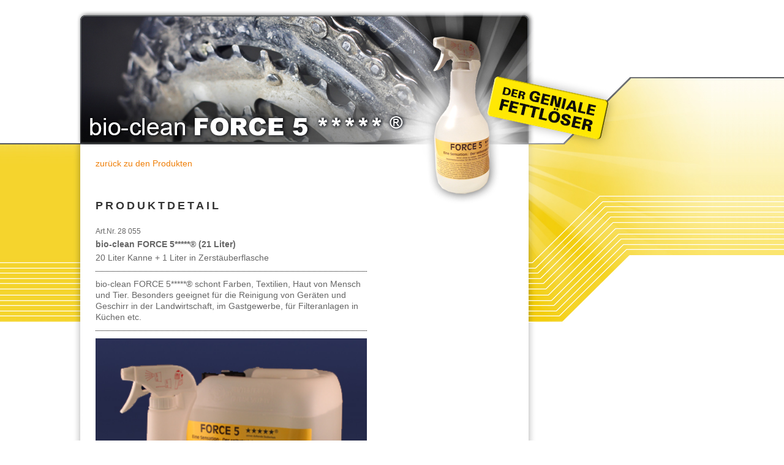

--- FILE ---
content_type: text/html; charset=UTF-8
request_url: https://www.bio-clean.ch/de/produktdetail.php?produktid=6&kat=1
body_size: 1996
content:

<html>
<head>
<meta charset="UTF-8">
<title>21 Liter bio-clean FORCE 5***** - der Ultimative Fettreiniger</title>
<meta name="keywords" content="Bio, Fettreiniger, Fettlöser, Entkalker, Schwamm, Tuch, Grafittientferner, Force 5, Baselland, Basel">
<meta name="description" content="Bestellen Sie jetzt den ultimativen Fettreiniger bio-clean FORCE 5***** (20 Liter) + 1 Liter Zerstäuberflasche. Effektiv und umweltschonend.">
<meta name="language" content="de">
<meta http-equiv="pragma" content="no-cache"> 
<meta name="googlebot" content="index,follow">
<meta name="robots" content="index,follow">
<meta http-equiv="content-language" content="de">
<meta name="author" content="Spowema Tec AG, 4450 Sissach">
<meta name="publisher" content="Thulcke Medien Design GmbH, 4133 Pratteln, www.thulcke.ch">
<meta name="copyright" content="Spowema Tec AG, 4450 Sissach">
<meta name="audience" content="Alle">
<meta name="page-type" content="Produktinfo">
<meta name="page-topic" content="Branche Produkt">
<meta http-equiv="reply-to" content="info@spowema.ch">
<meta name="creation_date" content="2011-04-01">
<meta name="revisit-after" content="7 days">
<link href="design.css" rel="stylesheet" type="text/css">
<link href="design_a.css" rel="stylesheet" type="text/css">
<!--[if IE]>	
<link href="design_ie.css" rel="stylesheet" type="text/css" />
<![endif]-->	

<script type="text/javascript">

  var _gaq = _gaq || [];
  _gaq.push(['_setAccount', 'UA-48313300-1']);
  _gaq.push(['_trackPageview']);

  (function() {
    var ga = document.createElement('script'); ga.type = 'text/javascript'; ga.async = true;
    ga.src = ('https:' == document.location.protocol ? 'https://' : 'http://') + 'stats.g.doubleclick.net/dc.js';
    var s = document.getElementsByTagName('script')[0]; s.parentNode.insertBefore(ga, s);
  })();

</script>

<!-- TruConversion for bio-clean.ch -->
<script type="text/javascript">
    var _tip = _tip || [];
    (function(d,s,id){
        var js, tjs = d.getElementsByTagName(s)[0];
        if(d.getElementById(id)) { return; }
        js = d.createElement(s); js.id = id;
        js.async = true;
        js.src = d.location.protocol + '//app.truconversion.com/ti-js/28736/fcea4.js';
        tjs.parentNode.insertBefore(js, tjs);
    }(document, 'script', 'ti-js'));
</script>	
	
</head>
<body>

<script>
  (function(i,s,o,g,r,a,m){i['GoogleAnalyticsObject']=r;i[r]=i[r]||function(){
  (i[r].q=i[r].q||[]).push(arguments)},i[r].l=1*new Date();a=s.createElement(o),
  m=s.getElementsByTagName(o)[0];a.async=1;a.src=g;m.parentNode.insertBefore(a,m)
  })(window,document,'script','//www.google-analytics.com/analytics.js','ga');

  ga('create', 'UA-48313300-1', 'bio-clean.ch');
  ga('send', 'pageview');

</script>
<table width="100%" border="0" align="center" cellpadding="0" cellspacing="0">
    <tr>
        <td height="1000" class="bgmain" valign="top">

<table border="0" align="center" cellpadding="0" cellspacing="0">
    <tr> 
        <td background="../images/web_02.jpg" width="12" height="236"></td>
        <td><a href="index.php"><img src="../images/headerbilder/4.jpg" width="732" height="236" border="0"></a></td>
        <td background="../images/web_04.jpg" width="12" height="236"></td>
        <td background="../images/web_05.jpg" width="286" height="236"></td>
    </tr>
</table>

<link href="design.css" rel="stylesheet" type="text/css">
<link href="design_a.css" rel="stylesheet" type="text/css">
<!--[if IE]>	
<link href="design_ie.css" rel="stylesheet" type="text/css" />
<![endif]-->	

<table border="0" align="center" cellpadding="0" cellspacing="0">
    <tr>
        <td background="../images/web_14.jpg" width="12" valign="top"><img src="../images/web_08.jpg" width="12" height="434"></td>
        <td width="732" height="200" valign="top" class="main">

<table width="100%" border="0" cellspacing="0" cellpadding="15">
    <tr>
        <td class="mainlinks">
        
<table width="98%" border="0" cellspacing="0" cellpadding="0">
    <tr>
        <td height="30" colspan="3" valign="top"><a href="produkte.php?kat=1">zurück zu den Produkten</a></td>
    </tr>
    <tr>
        <td colspan="3" class="titel">Produktdetail</td>
    </tr>
    <tr>
        <td width="65%" align="justify" valign="top"><table width="100%" border="0" cellspacing="0" cellpadding="0">
    <tr>
        <td class="artikelnummer">Art.Nr. 28 055</td>
    </tr>
    <tr>
        <td height="4"></td>
    </tr>
    <tr>
        <td><strong>bio-clean FORCE 5*****® (21 Liter)</strong></td>
    </tr>
    <tr>
        <td height="4"></td>
    </tr>
    

    <tr>
        <td>20 Liter Kanne + 1 Liter in Zerstäuberflasche</td>
    </tr>
    


    <tr>
        <td height="25"><hr class="gepunktet" /></td>
    </tr>

    <tr>
        <td class="beschreibung">bio-clean  FORCE 5*****® schont Farben, Textilien, Haut von Mensch und Tier. Besonders geeignet für die Reinigung von Geräten und Geschirr in der Landwirtschaft, im Gastgewerbe, für Filteranlagen in Küchen etc.</td>
    </tr>
    

    <tr>
        <td height="25"><hr class="gepunktet" /></td>
    </tr>
	
	<tr>
        <td><img name="" src="../images/produkte/21.jpg" width="100%" height="auto" alt="" style="background-color: #CCCCCC" /></td>
    </tr>
			
	<tr>
        <td height="25"><hr class="gepunktet" /></td>
    </tr>		
    <tr>
      <td height="25">
      
      
<table width="100%" border="0" cellpadding="0" cellspacing="0"> 

    <form action="/de/produktdetail.php?produktid=6&amp;kat=1" method="post">
    <input name="produktid" type="hidden" value="6" />
    <input name="kat" type="hidden" value="1" />
    <input name="gewicht" type="hidden" value="25.200" />
    <input name="artikelnummer" type="hidden" value="28 055" />
    <input name="bezeichnung" type="hidden" value="bio-clean FORCE 5*****® (21 Liter)" /> 
    <input name="preis" type="hidden" value="499.00" /> 

    <tr>
        <td valign="middle"><strong>CHF 499.00</strong> / Set</td>
        <td align="right" valign="middle">
        
<table border="0" cellspacing="0" cellpadding="0">
    <tr>
        <td><input name="menge" type="text" class="FORM_anzahl" id="menge" value="1" maxlength="2" />&nbsp;</td>
        <td><input name="indenwarenkorb" type="submit" class="FORM_button" id="indenwarenkorb" value="zum Warenkorb" /></td>
    </tr>
</table>

        </td>
    </tr>

</form>

</table>      
      
      
      </td>
    </tr>
            </table>

        </td>
        <td align="right" valign="top">&nbsp;</td>
        <td width="23%" align="right" valign="top"><table width="100%" border="0" cellspacing="0" cellpadding="0">
                    <tr>
            <td colspan="2" align="justify">&nbsp;</td>
          </tr>
        </table></td>
    </tr>
    <tr>
        <td colspan="3" valign="top">&nbsp;</td>
    </tr>
    <tr>
        <td colspan="3" valign="top">&nbsp;</td>
    </tr>
</table>

  	  </td>
	</tr>
</table>

        </td>
        <td background="../images/web_16.jpg" width="12" valign="top"><img src="../images/web_10.jpg" width="12" height="434"></td>
        <td valign="top"><img src="../images/web_11.jpg" width="286" height="434"></td>
    </tr>
</table>

<table border="0" align="center" cellpadding="0" cellspacing="0">
    <tr>
        <td background="../images/web_20.jpg" width="12" height="12"></td>
        <td background="../images/web_21.jpg" width="732" height="12"></td>
        <td background="../images/web_22.jpg" width="12" height="12"></td>
        <td width="286" height="12"></td>
    </tr>
    <tr>
        <td valign="top"><img src="../images/web_26.jpg" width="12" height="12"></td>
        <td class="footertext" width="732" align="right">webdesign: <a href="http://www.thulcke.ch" target="_blank" class="footer">thulcke.ch</a>&nbsp;&nbsp;|&nbsp;&nbsp;<a href="impressum.php" class="footer">Impressum</a>&nbsp;&nbsp;|&nbsp;&nbsp;<a href="datenschutz.php" class="footer">Datenschutz</a>&nbsp;&nbsp;&nbsp;&nbsp;&nbsp;&nbsp;</td>
        <td valign="top"><img src="../images/web_28.jpg" width="12" height="12"></td>
        <td width="286" height="12"></td>
    </tr>
</table>
        </td>
    </tr>
</table>

</body>
</html>



--- FILE ---
content_type: text/css
request_url: https://www.bio-clean.ch/de/design.css
body_size: 599
content:
body{
	margin: 0px;
	padding: 0px;
	}

td,tr,th{
	font-family: Arial, Helvetica, sans-serif;
	color: #666;
	font-size: 13.5px;
	line-height: 18px;
	}

td.artikelnummer{
	font-size: 11.5px;
	height: 10px;
	}

td.mainlinks{
	padding-top: 25px;
	padding-right: 10px;
	padding-bottom: 25px;
	padding-left: 25px;
	}
	
td.mainrechts{
	padding-top: 25px;
	padding-right: 25px;
	padding-bottom: 25px;
	padding-left: 10px;
	}
		
td.bgmain{
	background-image: url(../images/bg.jpg);
	background-repeat: no-repeat;
	background-position: center top;
	margin: 0px;
	padding: 0px;
	}

td.main{
	background-color: #FFF;
	background-image: url(../images/web_09.jpg);
	background-repeat: no-repeat;
	background-position: top;
	widows: 732px;
	}

td.klein_titel{
	color: #333;
	font-size: 11px;
	line-height: 14px;
	font-weight: bold;
	}
	
td.klein{
	font-family: Arial, Helvetica, sans-serif;
	color: #666;
	font-size: 12px;
	line-height: 14px;
	}

td.footertext{
	background-color: #FFF;
	background-image: url(../images/web_27.jpg);
	background-repeat: no-repeat;
	background-position: top;
	font-family: Arial, Helvetica, sans-serif;
	font-size: 10px;
	}

a:link,a:visited,a:active{
	font-family: Arial, Helvetica, sans-serif;
	color: #EF7F09;
	font-size: 13.5px;
	line-height: 14px;
	text-decoration: none;
	}
	
a:hover{
	font-family: Arial, Helvetica, sans-serif;
	color: #E74625;
	font-size: 13.5px;
	line-height: 14px;
	text-decoration: none;
	}
	
a.klein{
	font-family: Arial, Helvetica, sans-serif;
	text-transform: none;
	color: #333333;
	text-decoration: underline;
	font-weight: normal;
	font-size: 12px;
	}
	
a.navi:link, a.navi:visited, a.navi:active{
	font-family: Arial, Helvetica, sans-serif;
	text-transform: none;
	color: #333333;
	text-decoration: none;
	font-weight: normal;
	font-size: 14px;
	}
	
a.navi:hover{
	font-family: Arial, Helvetica, sans-serif;
	text-transform: none;
	color: #666666;
	text-decoration: none;
	font-weight: normal;
	font-size: 14px;
	}

a.footer:link, a.footer:visited, a.footer:active{
	font-family: Arial, Helvetica, sans-serif;
	text-transform: none;
	color: #333333;
	text-decoration: none;
	font-weight: normal;
	font-size: 10px;
	}
	
a.footer:hover{
	font-family: Arial, Helvetica, sans-serif;
	text-transform: none;
	color: #666666;
	text-decoration: none;
	font-weight: normal;
	font-size: 10px;
	}

a.flagge:link,a.flagge:visited,a.flagge:active{
	color: #000000;
	}
	
a.flagge:hover{
	color: #999999;
	}

td.titel{
	font-family: Arial, Helvetica, sans-serif;
	color: #333;
	font-size: 18px;
	text-transform: uppercase;
	margin: 0px;
	padding-top: 25px;
	padding-right: 0px;
	padding-bottom: 13px;
	padding-left: 0px;
	font-weight: bold;
	letter-spacing: 4px;
	}

select.anzahl{
	color: #000000;
	background-color: #FBF9FC;
	border: 1px double #999;
	width: 50px;
	font-family: Arial, Helvetica, sans-serif;
	font-size: 12px;
	padding-top: 0px;
	padding-right: 1x;
	padding-bottom: 0px;
	padding-left:1px;
	}
	
input.FORM_anzahl{
	color: #000000;
	background-color: #FBF9FC;
	border: 1px double #999;
	width: 25px;
	height: 22px;
	font-family: Arial, Helvetica, sans-serif;
	font-size: 11px;
	padding-top: 3px;
	padding-right: 3x;
	padding-bottom: 3px;
	padding-left:3px;
	}
	
input.FORM_plz{
	color: #000000;
	background-color: #FBF9FC;
	border: 1px double #999;
	width: 45px;
	height: 22px;
	font-family: Arial, Helvetica, sans-serif;
	font-size: 11px;
	padding-top: 3px;
	padding-right: 3x;
	padding-bottom: 3px;
	padding-left:3px;
	}
	
input.FORM_100proz{
	color: #000000;
	background-color: #FBF9FC;
	border: 1px double #999;
	width: 100%;
	height: 22px;
	font-family: Arial, Helvetica, sans-serif;
	font-size: 11px;
	padding-top: 3px;
	padding-right: 3x;
	padding-bottom: 3px;
	padding-left:3px;
	}
	
input.FORM_200{
	color: #000000;
	background-color: #FBF9FC;
	border: 1px double #999;
	width: 200px;
	height: 22px;
	font-family: Arial, Helvetica, sans-serif;
	font-size: 11px;
	padding-top: 3px;
	padding-right: 3x;
	padding-bottom: 3px;
	padding-left:3px;
	}
	
textarea{
	color: #000000;
	background-color: #FBF9FC;
	border: 1px double #999;
	width: 100%;
	font-family: Arial, Helvetica, sans-serif;
	font-size: 11px;
	padding-top: 3px;
	padding-right: 3x;
	padding-bottom: 0px;
	padding-left:3px;
	}

.titel{
	font-family: Arial, Helvetica, sans-serif;
	font-size: 16px;
	font-weight: bold;
	margin: 0px;
	padding: 0px;
	line-height: 40px;
	}

--- FILE ---
content_type: text/plain
request_url: https://www.google-analytics.com/j/collect?v=1&_v=j102&a=429868391&t=pageview&_s=1&dl=https%3A%2F%2Fwww.bio-clean.ch%2Fde%2Fproduktdetail.php%3Fproduktid%3D6%26kat%3D1&ul=en-us%40posix&dt=21%20Liter%20bio-clean%20FORCE%205*****%20-%20der%20Ultimative%20Fettreiniger&sr=1280x720&vp=1280x720&_u=IEBAAAABAAAAACAAI~&jid=342516574&gjid=932469620&cid=209903544.1768726583&tid=UA-48313300-1&_gid=645719750.1768726583&_r=1&_slc=1&z=686216028
body_size: -450
content:
2,cG-MZDFFXMM2Y